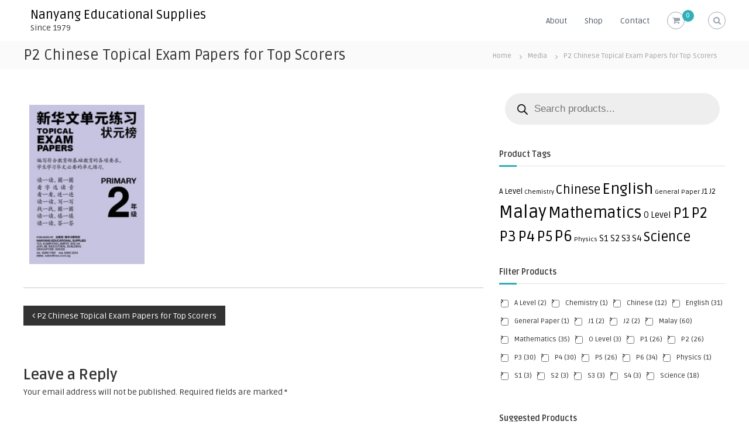

--- FILE ---
content_type: text/html; charset=UTF-8
request_url: https://nes.com.sg/p2-chinese-topical-exam-papers-for-top-scorers/
body_size: 17458
content:
<!DOCTYPE html>
<html lang="en-US">
<head>
<meta charset="UTF-8">
<meta name="viewport" content="width=device-width, initial-scale=1">
<link rel="profile" href="http://gmpg.org/xfn/11">
<link rel="pingback" href="https://nes.com.sg/xmlrpc.php">

<title>P2 Chinese Topical Exam Papers for Top Scorers &#8211; Nanyang Educational Supplies</title>
<meta name='robots' content='max-image-preview:large' />
	<style>img:is([sizes="auto" i], [sizes^="auto," i]) { contain-intrinsic-size: 3000px 1500px }</style>
	<script>window._wca = window._wca || [];</script>
<link rel='dns-prefetch' href='//stats.wp.com' />
<link rel='dns-prefetch' href='//secure.gravatar.com' />
<link rel='dns-prefetch' href='//fonts.googleapis.com' />
<link rel='dns-prefetch' href='//v0.wordpress.com' />
<link rel="alternate" type="application/rss+xml" title="Nanyang Educational Supplies &raquo; Feed" href="https://nes.com.sg/feed/" />
<link rel="alternate" type="application/rss+xml" title="Nanyang Educational Supplies &raquo; Comments Feed" href="https://nes.com.sg/comments/feed/" />
<link rel="alternate" type="application/rss+xml" title="Nanyang Educational Supplies &raquo; P2 Chinese Topical Exam Papers for Top Scorers Comments Feed" href="https://nes.com.sg/feed/?attachment_id=402" />
<script type="text/javascript">
/* <![CDATA[ */
window._wpemojiSettings = {"baseUrl":"https:\/\/s.w.org\/images\/core\/emoji\/15.0.3\/72x72\/","ext":".png","svgUrl":"https:\/\/s.w.org\/images\/core\/emoji\/15.0.3\/svg\/","svgExt":".svg","source":{"concatemoji":"https:\/\/nes.com.sg\/wp-includes\/js\/wp-emoji-release.min.js?ver=6.7.2"}};
/*! This file is auto-generated */
!function(i,n){var o,s,e;function c(e){try{var t={supportTests:e,timestamp:(new Date).valueOf()};sessionStorage.setItem(o,JSON.stringify(t))}catch(e){}}function p(e,t,n){e.clearRect(0,0,e.canvas.width,e.canvas.height),e.fillText(t,0,0);var t=new Uint32Array(e.getImageData(0,0,e.canvas.width,e.canvas.height).data),r=(e.clearRect(0,0,e.canvas.width,e.canvas.height),e.fillText(n,0,0),new Uint32Array(e.getImageData(0,0,e.canvas.width,e.canvas.height).data));return t.every(function(e,t){return e===r[t]})}function u(e,t,n){switch(t){case"flag":return n(e,"\ud83c\udff3\ufe0f\u200d\u26a7\ufe0f","\ud83c\udff3\ufe0f\u200b\u26a7\ufe0f")?!1:!n(e,"\ud83c\uddfa\ud83c\uddf3","\ud83c\uddfa\u200b\ud83c\uddf3")&&!n(e,"\ud83c\udff4\udb40\udc67\udb40\udc62\udb40\udc65\udb40\udc6e\udb40\udc67\udb40\udc7f","\ud83c\udff4\u200b\udb40\udc67\u200b\udb40\udc62\u200b\udb40\udc65\u200b\udb40\udc6e\u200b\udb40\udc67\u200b\udb40\udc7f");case"emoji":return!n(e,"\ud83d\udc26\u200d\u2b1b","\ud83d\udc26\u200b\u2b1b")}return!1}function f(e,t,n){var r="undefined"!=typeof WorkerGlobalScope&&self instanceof WorkerGlobalScope?new OffscreenCanvas(300,150):i.createElement("canvas"),a=r.getContext("2d",{willReadFrequently:!0}),o=(a.textBaseline="top",a.font="600 32px Arial",{});return e.forEach(function(e){o[e]=t(a,e,n)}),o}function t(e){var t=i.createElement("script");t.src=e,t.defer=!0,i.head.appendChild(t)}"undefined"!=typeof Promise&&(o="wpEmojiSettingsSupports",s=["flag","emoji"],n.supports={everything:!0,everythingExceptFlag:!0},e=new Promise(function(e){i.addEventListener("DOMContentLoaded",e,{once:!0})}),new Promise(function(t){var n=function(){try{var e=JSON.parse(sessionStorage.getItem(o));if("object"==typeof e&&"number"==typeof e.timestamp&&(new Date).valueOf()<e.timestamp+604800&&"object"==typeof e.supportTests)return e.supportTests}catch(e){}return null}();if(!n){if("undefined"!=typeof Worker&&"undefined"!=typeof OffscreenCanvas&&"undefined"!=typeof URL&&URL.createObjectURL&&"undefined"!=typeof Blob)try{var e="postMessage("+f.toString()+"("+[JSON.stringify(s),u.toString(),p.toString()].join(",")+"));",r=new Blob([e],{type:"text/javascript"}),a=new Worker(URL.createObjectURL(r),{name:"wpTestEmojiSupports"});return void(a.onmessage=function(e){c(n=e.data),a.terminate(),t(n)})}catch(e){}c(n=f(s,u,p))}t(n)}).then(function(e){for(var t in e)n.supports[t]=e[t],n.supports.everything=n.supports.everything&&n.supports[t],"flag"!==t&&(n.supports.everythingExceptFlag=n.supports.everythingExceptFlag&&n.supports[t]);n.supports.everythingExceptFlag=n.supports.everythingExceptFlag&&!n.supports.flag,n.DOMReady=!1,n.readyCallback=function(){n.DOMReady=!0}}).then(function(){return e}).then(function(){var e;n.supports.everything||(n.readyCallback(),(e=n.source||{}).concatemoji?t(e.concatemoji):e.wpemoji&&e.twemoji&&(t(e.twemoji),t(e.wpemoji)))}))}((window,document),window._wpemojiSettings);
/* ]]> */
</script>
<style id='wp-emoji-styles-inline-css' type='text/css'>

	img.wp-smiley, img.emoji {
		display: inline !important;
		border: none !important;
		box-shadow: none !important;
		height: 1em !important;
		width: 1em !important;
		margin: 0 0.07em !important;
		vertical-align: -0.1em !important;
		background: none !important;
		padding: 0 !important;
	}
</style>
<link rel='stylesheet' id='wp-block-library-css' href='https://nes.com.sg/wp-includes/css/dist/block-library/style.min.css?ver=6.7.2' type='text/css' media='all' />
<link rel='stylesheet' id='mediaelement-css' href='https://nes.com.sg/wp-includes/js/mediaelement/mediaelementplayer-legacy.min.css?ver=4.2.17' type='text/css' media='all' />
<link rel='stylesheet' id='wp-mediaelement-css' href='https://nes.com.sg/wp-includes/js/mediaelement/wp-mediaelement.min.css?ver=6.7.2' type='text/css' media='all' />
<style id='jetpack-sharing-buttons-style-inline-css' type='text/css'>
.jetpack-sharing-buttons__services-list{display:flex;flex-direction:row;flex-wrap:wrap;gap:0;list-style-type:none;margin:5px;padding:0}.jetpack-sharing-buttons__services-list.has-small-icon-size{font-size:12px}.jetpack-sharing-buttons__services-list.has-normal-icon-size{font-size:16px}.jetpack-sharing-buttons__services-list.has-large-icon-size{font-size:24px}.jetpack-sharing-buttons__services-list.has-huge-icon-size{font-size:36px}@media print{.jetpack-sharing-buttons__services-list{display:none!important}}.editor-styles-wrapper .wp-block-jetpack-sharing-buttons{gap:0;padding-inline-start:0}ul.jetpack-sharing-buttons__services-list.has-background{padding:1.25em 2.375em}
</style>
<style id='classic-theme-styles-inline-css' type='text/css'>
/*! This file is auto-generated */
.wp-block-button__link{color:#fff;background-color:#32373c;border-radius:9999px;box-shadow:none;text-decoration:none;padding:calc(.667em + 2px) calc(1.333em + 2px);font-size:1.125em}.wp-block-file__button{background:#32373c;color:#fff;text-decoration:none}
</style>
<style id='global-styles-inline-css' type='text/css'>
:root{--wp--preset--aspect-ratio--square: 1;--wp--preset--aspect-ratio--4-3: 4/3;--wp--preset--aspect-ratio--3-4: 3/4;--wp--preset--aspect-ratio--3-2: 3/2;--wp--preset--aspect-ratio--2-3: 2/3;--wp--preset--aspect-ratio--16-9: 16/9;--wp--preset--aspect-ratio--9-16: 9/16;--wp--preset--color--black: #000000;--wp--preset--color--cyan-bluish-gray: #abb8c3;--wp--preset--color--white: #ffffff;--wp--preset--color--pale-pink: #f78da7;--wp--preset--color--vivid-red: #cf2e2e;--wp--preset--color--luminous-vivid-orange: #ff6900;--wp--preset--color--luminous-vivid-amber: #fcb900;--wp--preset--color--light-green-cyan: #7bdcb5;--wp--preset--color--vivid-green-cyan: #00d084;--wp--preset--color--pale-cyan-blue: #8ed1fc;--wp--preset--color--vivid-cyan-blue: #0693e3;--wp--preset--color--vivid-purple: #9b51e0;--wp--preset--gradient--vivid-cyan-blue-to-vivid-purple: linear-gradient(135deg,rgba(6,147,227,1) 0%,rgb(155,81,224) 100%);--wp--preset--gradient--light-green-cyan-to-vivid-green-cyan: linear-gradient(135deg,rgb(122,220,180) 0%,rgb(0,208,130) 100%);--wp--preset--gradient--luminous-vivid-amber-to-luminous-vivid-orange: linear-gradient(135deg,rgba(252,185,0,1) 0%,rgba(255,105,0,1) 100%);--wp--preset--gradient--luminous-vivid-orange-to-vivid-red: linear-gradient(135deg,rgba(255,105,0,1) 0%,rgb(207,46,46) 100%);--wp--preset--gradient--very-light-gray-to-cyan-bluish-gray: linear-gradient(135deg,rgb(238,238,238) 0%,rgb(169,184,195) 100%);--wp--preset--gradient--cool-to-warm-spectrum: linear-gradient(135deg,rgb(74,234,220) 0%,rgb(151,120,209) 20%,rgb(207,42,186) 40%,rgb(238,44,130) 60%,rgb(251,105,98) 80%,rgb(254,248,76) 100%);--wp--preset--gradient--blush-light-purple: linear-gradient(135deg,rgb(255,206,236) 0%,rgb(152,150,240) 100%);--wp--preset--gradient--blush-bordeaux: linear-gradient(135deg,rgb(254,205,165) 0%,rgb(254,45,45) 50%,rgb(107,0,62) 100%);--wp--preset--gradient--luminous-dusk: linear-gradient(135deg,rgb(255,203,112) 0%,rgb(199,81,192) 50%,rgb(65,88,208) 100%);--wp--preset--gradient--pale-ocean: linear-gradient(135deg,rgb(255,245,203) 0%,rgb(182,227,212) 50%,rgb(51,167,181) 100%);--wp--preset--gradient--electric-grass: linear-gradient(135deg,rgb(202,248,128) 0%,rgb(113,206,126) 100%);--wp--preset--gradient--midnight: linear-gradient(135deg,rgb(2,3,129) 0%,rgb(40,116,252) 100%);--wp--preset--font-size--small: 13px;--wp--preset--font-size--medium: 20px;--wp--preset--font-size--large: 36px;--wp--preset--font-size--x-large: 42px;--wp--preset--font-family--inter: "Inter", sans-serif;--wp--preset--font-family--cardo: Cardo;--wp--preset--spacing--20: 0.44rem;--wp--preset--spacing--30: 0.67rem;--wp--preset--spacing--40: 1rem;--wp--preset--spacing--50: 1.5rem;--wp--preset--spacing--60: 2.25rem;--wp--preset--spacing--70: 3.38rem;--wp--preset--spacing--80: 5.06rem;--wp--preset--shadow--natural: 6px 6px 9px rgba(0, 0, 0, 0.2);--wp--preset--shadow--deep: 12px 12px 50px rgba(0, 0, 0, 0.4);--wp--preset--shadow--sharp: 6px 6px 0px rgba(0, 0, 0, 0.2);--wp--preset--shadow--outlined: 6px 6px 0px -3px rgba(255, 255, 255, 1), 6px 6px rgba(0, 0, 0, 1);--wp--preset--shadow--crisp: 6px 6px 0px rgba(0, 0, 0, 1);}:where(.is-layout-flex){gap: 0.5em;}:where(.is-layout-grid){gap: 0.5em;}body .is-layout-flex{display: flex;}.is-layout-flex{flex-wrap: wrap;align-items: center;}.is-layout-flex > :is(*, div){margin: 0;}body .is-layout-grid{display: grid;}.is-layout-grid > :is(*, div){margin: 0;}:where(.wp-block-columns.is-layout-flex){gap: 2em;}:where(.wp-block-columns.is-layout-grid){gap: 2em;}:where(.wp-block-post-template.is-layout-flex){gap: 1.25em;}:where(.wp-block-post-template.is-layout-grid){gap: 1.25em;}.has-black-color{color: var(--wp--preset--color--black) !important;}.has-cyan-bluish-gray-color{color: var(--wp--preset--color--cyan-bluish-gray) !important;}.has-white-color{color: var(--wp--preset--color--white) !important;}.has-pale-pink-color{color: var(--wp--preset--color--pale-pink) !important;}.has-vivid-red-color{color: var(--wp--preset--color--vivid-red) !important;}.has-luminous-vivid-orange-color{color: var(--wp--preset--color--luminous-vivid-orange) !important;}.has-luminous-vivid-amber-color{color: var(--wp--preset--color--luminous-vivid-amber) !important;}.has-light-green-cyan-color{color: var(--wp--preset--color--light-green-cyan) !important;}.has-vivid-green-cyan-color{color: var(--wp--preset--color--vivid-green-cyan) !important;}.has-pale-cyan-blue-color{color: var(--wp--preset--color--pale-cyan-blue) !important;}.has-vivid-cyan-blue-color{color: var(--wp--preset--color--vivid-cyan-blue) !important;}.has-vivid-purple-color{color: var(--wp--preset--color--vivid-purple) !important;}.has-black-background-color{background-color: var(--wp--preset--color--black) !important;}.has-cyan-bluish-gray-background-color{background-color: var(--wp--preset--color--cyan-bluish-gray) !important;}.has-white-background-color{background-color: var(--wp--preset--color--white) !important;}.has-pale-pink-background-color{background-color: var(--wp--preset--color--pale-pink) !important;}.has-vivid-red-background-color{background-color: var(--wp--preset--color--vivid-red) !important;}.has-luminous-vivid-orange-background-color{background-color: var(--wp--preset--color--luminous-vivid-orange) !important;}.has-luminous-vivid-amber-background-color{background-color: var(--wp--preset--color--luminous-vivid-amber) !important;}.has-light-green-cyan-background-color{background-color: var(--wp--preset--color--light-green-cyan) !important;}.has-vivid-green-cyan-background-color{background-color: var(--wp--preset--color--vivid-green-cyan) !important;}.has-pale-cyan-blue-background-color{background-color: var(--wp--preset--color--pale-cyan-blue) !important;}.has-vivid-cyan-blue-background-color{background-color: var(--wp--preset--color--vivid-cyan-blue) !important;}.has-vivid-purple-background-color{background-color: var(--wp--preset--color--vivid-purple) !important;}.has-black-border-color{border-color: var(--wp--preset--color--black) !important;}.has-cyan-bluish-gray-border-color{border-color: var(--wp--preset--color--cyan-bluish-gray) !important;}.has-white-border-color{border-color: var(--wp--preset--color--white) !important;}.has-pale-pink-border-color{border-color: var(--wp--preset--color--pale-pink) !important;}.has-vivid-red-border-color{border-color: var(--wp--preset--color--vivid-red) !important;}.has-luminous-vivid-orange-border-color{border-color: var(--wp--preset--color--luminous-vivid-orange) !important;}.has-luminous-vivid-amber-border-color{border-color: var(--wp--preset--color--luminous-vivid-amber) !important;}.has-light-green-cyan-border-color{border-color: var(--wp--preset--color--light-green-cyan) !important;}.has-vivid-green-cyan-border-color{border-color: var(--wp--preset--color--vivid-green-cyan) !important;}.has-pale-cyan-blue-border-color{border-color: var(--wp--preset--color--pale-cyan-blue) !important;}.has-vivid-cyan-blue-border-color{border-color: var(--wp--preset--color--vivid-cyan-blue) !important;}.has-vivid-purple-border-color{border-color: var(--wp--preset--color--vivid-purple) !important;}.has-vivid-cyan-blue-to-vivid-purple-gradient-background{background: var(--wp--preset--gradient--vivid-cyan-blue-to-vivid-purple) !important;}.has-light-green-cyan-to-vivid-green-cyan-gradient-background{background: var(--wp--preset--gradient--light-green-cyan-to-vivid-green-cyan) !important;}.has-luminous-vivid-amber-to-luminous-vivid-orange-gradient-background{background: var(--wp--preset--gradient--luminous-vivid-amber-to-luminous-vivid-orange) !important;}.has-luminous-vivid-orange-to-vivid-red-gradient-background{background: var(--wp--preset--gradient--luminous-vivid-orange-to-vivid-red) !important;}.has-very-light-gray-to-cyan-bluish-gray-gradient-background{background: var(--wp--preset--gradient--very-light-gray-to-cyan-bluish-gray) !important;}.has-cool-to-warm-spectrum-gradient-background{background: var(--wp--preset--gradient--cool-to-warm-spectrum) !important;}.has-blush-light-purple-gradient-background{background: var(--wp--preset--gradient--blush-light-purple) !important;}.has-blush-bordeaux-gradient-background{background: var(--wp--preset--gradient--blush-bordeaux) !important;}.has-luminous-dusk-gradient-background{background: var(--wp--preset--gradient--luminous-dusk) !important;}.has-pale-ocean-gradient-background{background: var(--wp--preset--gradient--pale-ocean) !important;}.has-electric-grass-gradient-background{background: var(--wp--preset--gradient--electric-grass) !important;}.has-midnight-gradient-background{background: var(--wp--preset--gradient--midnight) !important;}.has-small-font-size{font-size: var(--wp--preset--font-size--small) !important;}.has-medium-font-size{font-size: var(--wp--preset--font-size--medium) !important;}.has-large-font-size{font-size: var(--wp--preset--font-size--large) !important;}.has-x-large-font-size{font-size: var(--wp--preset--font-size--x-large) !important;}
:where(.wp-block-post-template.is-layout-flex){gap: 1.25em;}:where(.wp-block-post-template.is-layout-grid){gap: 1.25em;}
:where(.wp-block-columns.is-layout-flex){gap: 2em;}:where(.wp-block-columns.is-layout-grid){gap: 2em;}
:root :where(.wp-block-pullquote){font-size: 1.5em;line-height: 1.6;}
</style>
<link rel='stylesheet' id='wpa-css-css' href='https://nes.com.sg/wp-content/plugins/honeypot/includes/css/wpa.css?ver=2.2.08' type='text/css' media='all' />
<link rel='stylesheet' id='simple-banner-style-css' href='https://nes.com.sg/wp-content/plugins/simple-banner/simple-banner.css?ver=2.17.3' type='text/css' media='all' />
<link rel='stylesheet' id='woo-advanced-discounts-css' href='https://nes.com.sg/wp-content/plugins/woo-advanced-discounts/public/css/wad-public.css?ver=2.32.1' type='text/css' media='all' />
<link rel='stylesheet' id='o-tooltip-css' href='https://nes.com.sg/wp-content/plugins/woo-advanced-discounts/public/css/tooltip.min.css?ver=2.32.1' type='text/css' media='all' />
<link rel='stylesheet' id='woof-css' href='https://nes.com.sg/wp-content/plugins/woocommerce-products-filter/css/front.css?ver=1.2.4.2' type='text/css' media='all' />
<link rel='stylesheet' id='chosen-drop-down-css' href='https://nes.com.sg/wp-content/plugins/woocommerce-products-filter/js/chosen/chosen.min.css?ver=1.2.4.2' type='text/css' media='all' />
<link rel='stylesheet' id='woocommerce-layout-css' href='https://nes.com.sg/wp-content/plugins/woocommerce/assets/css/woocommerce-layout.css?ver=9.7.0' type='text/css' media='all' />
<style id='woocommerce-layout-inline-css' type='text/css'>

	.infinite-scroll .woocommerce-pagination {
		display: none;
	}
</style>
<link rel='stylesheet' id='woocommerce-smallscreen-css' href='https://nes.com.sg/wp-content/plugins/woocommerce/assets/css/woocommerce-smallscreen.css?ver=9.7.0' type='text/css' media='only screen and (max-width: 768px)' />
<link rel='stylesheet' id='woocommerce-general-css' href='https://nes.com.sg/wp-content/plugins/woocommerce/assets/css/woocommerce.css?ver=9.7.0' type='text/css' media='all' />
<style id='woocommerce-inline-inline-css' type='text/css'>
.woocommerce form .form-row .required { visibility: visible; }
</style>
<link rel='stylesheet' id='brands-styles-css' href='https://nes.com.sg/wp-content/plugins/woocommerce/assets/css/brands.css?ver=9.7.0' type='text/css' media='all' />
<link rel='stylesheet' id='dgwt-wcas-style-css' href='https://nes.com.sg/wp-content/plugins/ajax-search-for-woocommerce/assets/css/style.min.css?ver=1.30.0' type='text/css' media='all' />
<link rel='stylesheet' id='flash-fonts-css' href='https://fonts.googleapis.com/css?family=Ruda%3A400%2C700&#038;subset=latin%2Clatin-ext' type='text/css' media='all' />
<link rel='stylesheet' id='font-awesome-css' href='https://nes.com.sg/wp-content/themes/flash/css/font-awesome.min.css?ver=6.7.2' type='text/css' media='' />
<link rel='stylesheet' id='flash-style-css' href='https://nes.com.sg/wp-content/themes/flash/style.css?ver=6.7.2' type='text/css' media='all' />
<link rel='stylesheet' id='responsive-css' href='https://nes.com.sg/wp-content/themes/flash/css/responsive.min.css?ver=6.7.2' type='text/css' media='' />
<script type="text/javascript" src="https://nes.com.sg/wp-includes/js/jquery/jquery.min.js?ver=3.7.1" id="jquery-core-js"></script>
<script type="text/javascript" src="https://nes.com.sg/wp-includes/js/jquery/jquery-migrate.min.js?ver=3.4.1" id="jquery-migrate-js"></script>
<script type="text/javascript" id="simple-banner-script-js-before">
/* <![CDATA[ */
const simpleBannerScriptParams = {"version":"2.17.3","hide_simple_banner":"no","simple_banner_prepend_element":false,"simple_banner_position":"","header_margin":"","header_padding":"","simple_banner_z_index":false,"simple_banner_text":"","pro_version_enabled":"","disabled_on_current_page":false,"debug_mode":"","id":402,"disabled_pages_array":[],"is_current_page_a_post":false,"disabled_on_posts":false,"simple_banner_disabled_page_paths":false,"simple_banner_font_size":false,"simple_banner_color":"","simple_banner_text_color":"","simple_banner_link_color":"","simple_banner_close_color":false,"simple_banner_custom_css":"","simple_banner_scrolling_custom_css":false,"simple_banner_text_custom_css":false,"simple_banner_button_css":false,"site_custom_css":"","keep_site_custom_css":"","site_custom_js":"","keep_site_custom_js":"","wp_body_open_enabled":false,"wp_body_open":true,"close_button_enabled":false,"close_button_expiration":false,"close_button_cookie_set":false,"current_date":{"date":"2026-01-25 08:54:24.904624","timezone_type":3,"timezone":"UTC"},"start_date":{"date":"2026-01-25 08:54:24.904634","timezone_type":3,"timezone":"UTC"},"end_date":{"date":"2026-01-25 08:54:24.904638","timezone_type":3,"timezone":"UTC"},"simple_banner_start_after_date":false,"simple_banner_remove_after_date":false,"simple_banner_insert_inside_element":false}
/* ]]> */
</script>
<script type="text/javascript" src="https://nes.com.sg/wp-content/plugins/simple-banner/simple-banner.js?ver=2.17.3" id="simple-banner-script-js"></script>
<script type="text/javascript" src="https://nes.com.sg/wp-content/plugins/woo-advanced-discounts/public/js/wad-public.js?ver=2.32.1" id="woo-advanced-discounts-js"></script>
<script type="text/javascript" src="https://nes.com.sg/wp-content/plugins/woo-advanced-discounts/public/js/tooltip.min.js?ver=2.32.1" id="o-tooltip-js"></script>
<script type="text/javascript" src="https://nes.com.sg/wp-content/plugins/woocommerce/assets/js/jquery-blockui/jquery.blockUI.min.js?ver=2.7.0-wc.9.7.0" id="jquery-blockui-js" defer="defer" data-wp-strategy="defer"></script>
<script type="text/javascript" id="wc-add-to-cart-js-extra">
/* <![CDATA[ */
var wc_add_to_cart_params = {"ajax_url":"\/wp-admin\/admin-ajax.php","wc_ajax_url":"\/?wc-ajax=%%endpoint%%","i18n_view_cart":"View cart","cart_url":"https:\/\/nes.com.sg\/cart\/","is_cart":"","cart_redirect_after_add":"no"};
/* ]]> */
</script>
<script type="text/javascript" src="https://nes.com.sg/wp-content/plugins/woocommerce/assets/js/frontend/add-to-cart.min.js?ver=9.7.0" id="wc-add-to-cart-js" defer="defer" data-wp-strategy="defer"></script>
<script type="text/javascript" src="https://nes.com.sg/wp-content/plugins/woocommerce/assets/js/js-cookie/js.cookie.min.js?ver=2.1.4-wc.9.7.0" id="js-cookie-js" defer="defer" data-wp-strategy="defer"></script>
<script type="text/javascript" id="woocommerce-js-extra">
/* <![CDATA[ */
var woocommerce_params = {"ajax_url":"\/wp-admin\/admin-ajax.php","wc_ajax_url":"\/?wc-ajax=%%endpoint%%","i18n_password_show":"Show password","i18n_password_hide":"Hide password"};
/* ]]> */
</script>
<script type="text/javascript" src="https://nes.com.sg/wp-content/plugins/woocommerce/assets/js/frontend/woocommerce.min.js?ver=9.7.0" id="woocommerce-js" defer="defer" data-wp-strategy="defer"></script>
<script type="text/javascript" src="https://stats.wp.com/s-202604.js" id="woocommerce-analytics-js" defer="defer" data-wp-strategy="defer"></script>
<link rel="https://api.w.org/" href="https://nes.com.sg/wp-json/" /><link rel="alternate" title="JSON" type="application/json" href="https://nes.com.sg/wp-json/wp/v2/media/402" /><link rel="EditURI" type="application/rsd+xml" title="RSD" href="https://nes.com.sg/xmlrpc.php?rsd" />
<meta name="generator" content="WordPress 6.7.2" />
<meta name="generator" content="WooCommerce 9.7.0" />
<link rel='shortlink' href='https://wp.me/aaAv6O-6u' />
<link rel="alternate" title="oEmbed (JSON)" type="application/json+oembed" href="https://nes.com.sg/wp-json/oembed/1.0/embed?url=https%3A%2F%2Fnes.com.sg%2Fp2-chinese-topical-exam-papers-for-top-scorers%2F" />
<link rel="alternate" title="oEmbed (XML)" type="text/xml+oembed" href="https://nes.com.sg/wp-json/oembed/1.0/embed?url=https%3A%2F%2Fnes.com.sg%2Fp2-chinese-topical-exam-papers-for-top-scorers%2F&#038;format=xml" />
<style type="text/css">.simple-banner{background: #024985;}</style><style type="text/css">.simple-banner .simple-banner-text{color: #ffffff;}</style><style type="text/css">.simple-banner .simple-banner-text a{color:#f16521;}</style><style type="text/css">.simple-banner{z-index: 99999;}</style><style id="simple-banner-site-custom-css-dummy" type="text/css"></style><script id="simple-banner-site-custom-js-dummy" type="text/javascript"></script>	<style>img#wpstats{display:none}</style>
				<style>
			.dgwt-wcas-ico-magnifier,.dgwt-wcas-ico-magnifier-handler{max-width:20px}		</style>
				<style type="text/css">body { font-family: "Ruda"; }</style>
			<noscript><style>.woocommerce-product-gallery{ opacity: 1 !important; }</style></noscript>
	    <script data-cfasync="false" data-no-optimize="1" data-pagespeed-no-defer>
      var tvc_lc = 'SGD';
    </script>
    <script data-cfasync="false" data-no-optimize="1" data-pagespeed-no-defer>
      var tvc_lc = 'SGD';
    </script>
    <script>
      (window.gaDevIds = window.gaDevIds || []).push('5CDcaG');
    </script>
  
<!-- Jetpack Open Graph Tags -->
<meta property="og:type" content="article" />
<meta property="og:title" content="P2 Chinese Topical Exam Papers for Top Scorers" />
<meta property="og:url" content="https://nes.com.sg/p2-chinese-topical-exam-papers-for-top-scorers/" />
<meta property="og:description" content="Visit the post for more." />
<meta property="article:published_time" content="2018-12-19T04:10:55+00:00" />
<meta property="article:modified_time" content="2018-12-19T04:16:19+00:00" />
<meta property="og:site_name" content="Nanyang Educational Supplies" />
<meta property="og:image" content="https://nes.com.sg/wp-content/uploads/2018/12/p2-chinese-topical-exam-papers-for-top-scorers.jpg" />
<meta property="og:image:alt" content="" />
<meta property="og:locale" content="en_US" />
<meta name="twitter:text:title" content="P2 Chinese Topical Exam Papers for Top Scorers" />
<meta name="twitter:image" content="https://nes.com.sg/wp-content/uploads/2018/12/p2-chinese-topical-exam-papers-for-top-scorers.jpg?w=640" />
<meta name="twitter:card" content="summary_large_image" />
<meta name="twitter:description" content="Visit the post for more." />

<!-- End Jetpack Open Graph Tags -->
<style class='wp-fonts-local' type='text/css'>
@font-face{font-family:Inter;font-style:normal;font-weight:300 900;font-display:fallback;src:url('https://nes.com.sg/wp-content/plugins/woocommerce/assets/fonts/Inter-VariableFont_slnt,wght.woff2') format('woff2');font-stretch:normal;}
@font-face{font-family:Cardo;font-style:normal;font-weight:400;font-display:fallback;src:url('https://nes.com.sg/wp-content/plugins/woocommerce/assets/fonts/cardo_normal_400.woff2') format('woff2');}
</style>
		<style type="text/css" id="wp-custom-css">
			.woocommerce .cart.shop_table .product-thumbnail img {
width: 200px;
}

.related ul.products li.product img, .upsells.products ul.products li.product img, .related ul li.product img, .upsells.products ul li.product img{
height: auto;
width: 100%;
}

.single-product.woocommerce-page .product .product_title, 
.single-product.woocommerce-page .product .summary .price {
  float: none;
}
.single-product .sku_wrapper, .single-product .posted_in {
  display: block;
}

/* Fix space before Related Products */
.related.products h2 {
	clear: both;	
}

/* Fix sidebar products  */
.product_list_widget li {
	overflow: auto;
}

/* Search */
.widget_product_search {
	overflow: auto;
}

.widget_product_search #searchform {
	float: left;
}

.widget_product_search button[type="submit"] {
	float: right;
}


		</style>
		        <script type="text/javascript">
            var woof_is_permalink =1;

            var woof_shop_page = "";
        
            var woof_really_curr_tax = {};
            var woof_current_page_link = location.protocol + '//' + location.host + location.pathname;
            /*lets remove pagination from woof_current_page_link*/
            woof_current_page_link = woof_current_page_link.replace(/\page\/[0-9]+/, "");
                            woof_current_page_link = "https://nes.com.sg/shop/";
                            var woof_link = 'https://nes.com.sg/wp-content/plugins/woocommerce-products-filter/';

                </script>

                <script>

            var woof_ajaxurl = "https://nes.com.sg/wp-admin/admin-ajax.php";

            var woof_lang = {
                'orderby': "orderby",
                'date': "date",
                'perpage': "per page",
                'pricerange': "price range",
                'menu_order': "menu order",
                'popularity': "popularity",
                'rating': "rating",
                'price': "price low to high",
                'price-desc': "price high to low"
            };

            if (typeof woof_lang_custom == 'undefined') {
                var woof_lang_custom = {};/*!!important*/
            }


            var woof_is_mobile = 0;
        
            var woof_show_price_search_button = 0;
            var woof_show_price_search_type = 0;
        
            var woof_show_price_search_type = 0;

            var swoof_search_slug = "swoof";

        
            var icheck_skin = {};
                        icheck_skin = 'none';
        
            var is_woof_use_chosen =1;

        

            var woof_current_values = '[]';

            var woof_lang_loading = "Loading ...";

        
            var woof_lang_show_products_filter = "show products filter";
            var woof_lang_hide_products_filter = "hide products filter";
            var woof_lang_pricerange = "price range";


            var woof_use_beauty_scroll =0;

            var woof_autosubmit =1;
            var woof_ajaxurl = "https://nes.com.sg/wp-admin/admin-ajax.php";
            /*var woof_submit_link = "";*/
            var woof_is_ajax = 0;
            var woof_ajax_redraw = 0;
            var woof_ajax_page_num =1;
            var woof_ajax_first_done = false;
            var woof_checkboxes_slide_flag = true;


            /*toggles*/
            var woof_toggle_type = "text";

            var woof_toggle_closed_text = "-";
            var woof_toggle_opened_text = "+";

            var woof_toggle_closed_image = "https://nes.com.sg/wp-content/plugins/woocommerce-products-filter/img/plus3.png";
            var woof_toggle_opened_image = "https://nes.com.sg/wp-content/plugins/woocommerce-products-filter/img/minus3.png";



                    var woof_accept_array = ["min_price", "orderby", "perpage", "min_rating","product_brand","product_visibility","product_cat","product_tag"];

        
            /*for extensions*/

            var woof_ext_init_functions = null;
        

        
            var woof_overlay_skin = "default";

            jQuery(function () {
                try
                {
                    woof_current_values = jQuery.parseJSON(woof_current_values);
                } catch (e)
                {
                    woof_current_values = null;
                }
                if (woof_current_values == null || woof_current_values.length == 0) {
                    woof_current_values = {};
                }

            });

            function woof_js_after_ajax_done() {
                jQuery(document).trigger('woof_ajax_done');
                    }
        </script>
        </head>

<body class="attachment attachment-template-default single single-attachment postid-402 attachmentid-402 attachment-jpeg theme-flash woocommerce-no-js  left-logo-right-menu right-sidebar">



<div id="page" class="site">
	<a class="skip-link screen-reader-text" href="#content">Skip to content</a>

	
	<header id="masthead" class="site-header" role="banner">
				<div class="header-top">
			<div class="tg-container">
				<div class="tg-column-wrapper clearfix">
					<div class="left-content">
											</div>
					<div class="right-content">
											</div>
				</div>
			</div>
		</div>
		
		<div class="header-bottom">
			<div class="tg-container">

				<div class="logo">
					
					<div class="logo-text site-branding">
													<p class="site-title"><a href="https://nes.com.sg/" rel="home">Nanyang Educational Supplies</a></p>
													<p class="site-description">Since 1979</p>
											</div>
				</div>
				<div class="site-navigation-wrapper">
					<nav id="site-navigation" class="main-navigation" role="navigation">
						<div class="menu-toggle">
							<i class="fa fa-bars"></i>
						</div>
						<div class="menu-primary-container"><ul id="primary-menu" class="menu"><li id="menu-item-26" class="menu-item menu-item-type-post_type menu-item-object-page menu-item-26"><a href="https://nes.com.sg/about/">About</a></li>
<li id="menu-item-25" class="menu-item menu-item-type-post_type menu-item-object-page menu-item-25"><a href="https://nes.com.sg/shop/">Shop</a></li>
<li id="menu-item-79" class="menu-item menu-item-type-post_type menu-item-object-page menu-item-79"><a href="https://nes.com.sg/contact/">Contact</a></li>
</ul></div>					</nav><!-- #site-navigation -->

					
									</div>

				<div class="header-action-container">
										<div class="cart-wrap">
						<div class="flash-cart-views">

							
							<a href="https://nes.com.sg/cart/" class="wcmenucart-contents">
								<i class="fa fa-opencart"></i>
								<span class="cart-value">0</span>
							</a>
						</div>
						<div class="widget woocommerce widget_shopping_cart"><h2 class="widgettitle">Cart</h2><div class="widget_shopping_cart_content"></div></div>					</div>
					
										<div class="search-wrap">
						<div class="search-icon">
							<i class="fa fa-search"></i>
						</div>
						<div class="search-box">
							
<form role="search" method="get" class="searchform" action="https://nes.com.sg/">
	<label>
		<span class="screen-reader-text">Search for:</span>
		<input type="search" class="search-field" placeholder="Search &hellip;" value="" name="s" />
	</label>
	<button type="submit" class="search-submit btn search-btn"><span class="screen-reader-text">Search</span><i class="fa fa-search"></i></button>
</form>
						</div>
					</div>
									</div>
			</div>
		</div>
	</header><!-- #masthead -->

	
	
		<nav id="flash-breadcrumbs" class="breadcrumb-trail breadcrumbs">
		<div class="tg-container">
			<h1 class="trail-title">P2 Chinese Topical Exam Papers for Top Scorers</h1>			<ul class="trail-items"><li class="trail-item trail-begin"><a class="trail-home" href="https://nes.com.sg" title="Home"><span>Home</span></a></li><li class="trail-item"><a class="item-custom-post-type" href="" title="Media"><span>Media</span></a></li><li class="trail-item"><span>P2 Chinese Topical Exam Papers for Top Scorers</span></li></ul>		</div>
	</nav>
	
	
	<div id="content" class="site-content">
		<div class="tg-container">

	
	<div id="primary" class="content-area">
		<main id="main" class="site-main" role="main">

		
<article id="post-402" class="post-402 attachment type-attachment status-inherit hentry">

	
		
	<div class="entry-content-block">
		<header class="entry-header">
			<div class="entry-title hidden">P2 Chinese Topical Exam Papers for Top Scorers</div>		</header><!-- .entry-header -->

		
		<div class="entry-content">
							<p class="attachment"><a href='https://nes.com.sg/wp-content/uploads/2018/12/p2-chinese-topical-exam-papers-for-top-scorers.jpg'><img fetchpriority="high" decoding="async" width="217" height="300" src="https://nes.com.sg/wp-content/uploads/2018/12/p2-chinese-topical-exam-papers-for-top-scorers-217x300.jpg" class="attachment-medium size-medium" alt="" srcset="https://nes.com.sg/wp-content/uploads/2018/12/p2-chinese-topical-exam-papers-for-top-scorers-217x300.jpg 217w, https://nes.com.sg/wp-content/uploads/2018/12/p2-chinese-topical-exam-papers-for-top-scorers-300x415.jpg 300w, https://nes.com.sg/wp-content/uploads/2018/12/p2-chinese-topical-exam-papers-for-top-scorers-64x89.jpg 64w, https://nes.com.sg/wp-content/uploads/2018/12/p2-chinese-topical-exam-papers-for-top-scorers.jpg 539w" sizes="(max-width: 217px) 100vw, 217px" data-attachment-id="402" data-permalink="https://nes.com.sg/p2-chinese-topical-exam-papers-for-top-scorers/" data-orig-file="https://nes.com.sg/wp-content/uploads/2018/12/p2-chinese-topical-exam-papers-for-top-scorers.jpg" data-orig-size="539,746" data-comments-opened="1" data-image-meta="{&quot;aperture&quot;:&quot;0&quot;,&quot;credit&quot;:&quot;&quot;,&quot;camera&quot;:&quot;&quot;,&quot;caption&quot;:&quot;&quot;,&quot;created_timestamp&quot;:&quot;0&quot;,&quot;copyright&quot;:&quot;&quot;,&quot;focal_length&quot;:&quot;0&quot;,&quot;iso&quot;:&quot;0&quot;,&quot;shutter_speed&quot;:&quot;0&quot;,&quot;title&quot;:&quot;&quot;,&quot;orientation&quot;:&quot;0&quot;}" data-image-title="P2 Chinese Topical Exam Papers for Top Scorers" data-image-description="" data-image-caption="" data-medium-file="https://nes.com.sg/wp-content/uploads/2018/12/p2-chinese-topical-exam-papers-for-top-scorers-217x300.jpg" data-large-file="https://nes.com.sg/wp-content/uploads/2018/12/p2-chinese-topical-exam-papers-for-top-scorers.jpg" /></a></p>
								</div><!-- .entry-content -->

		<footer class="entry-footer">
					</footer><!-- .entry-footer -->
	</div>

	
</article><!-- #post-## -->

	<nav class="navigation post-navigation" aria-label="Posts">
		<h2 class="screen-reader-text">Post navigation</h2>
		<div class="nav-links"><div class="nav-previous"><a href="https://nes.com.sg/p2-chinese-topical-exam-papers-for-top-scorers/" rel="prev"><span><i class="fa fa-angle-left"></i></span>
		<span class="entry-title">P2 Chinese Topical Exam Papers for Top Scorers</span></a></div></div>
	</nav>
<div id="comments" class="comments-area">

		<div id="respond" class="comment-respond">
		<h3 id="reply-title" class="comment-reply-title">Leave a Reply</h3><form action="https://nes.com.sg/wp-comments-post.php" method="post" id="commentform" class="comment-form" novalidate><p class="comment-notes"><span id="email-notes">Your email address will not be published.</span> <span class="required-field-message">Required fields are marked <span class="required">*</span></span></p><p class="comment-form-comment"><label for="comment">Comment <span class="required">*</span></label> <textarea id="comment" name="comment" cols="45" rows="8" maxlength="65525" required></textarea></p><p class="comment-form-author"><label for="author">Name</label> <input id="author" name="author" type="text" value="" size="30" maxlength="245" autocomplete="name" /></p>
<p class="comment-form-email"><label for="email">Email</label> <input id="email" name="email" type="email" value="" size="30" maxlength="100" aria-describedby="email-notes" autocomplete="email" /></p>
<p class="comment-form-url"><label for="url">Website</label> <input id="url" name="url" type="url" value="" size="30" maxlength="200" autocomplete="url" /></p>
<p class="form-submit"><input name="submit" type="submit" id="submit" class="submit" value="Post Comment" /> <input type='hidden' name='comment_post_ID' value='402' id='comment_post_ID' />
<input type='hidden' name='comment_parent' id='comment_parent' value='0' />
</p></form>	</div><!-- #respond -->
	
</div><!-- #comments -->

		</main><!-- #main -->
	</div><!-- #primary -->

	
<aside id="secondary" class="widget-area" role="complementary">

	
	<section id="dgwt_wcas_ajax_search-2" class="widget woocommerce dgwt-wcas-widget"><div  class="dgwt-wcas-search-wrapp dgwt-wcas-has-submit woocommerce dgwt-wcas-style-pirx js-dgwt-wcas-layout-classic dgwt-wcas-layout-classic js-dgwt-wcas-mobile-overlay-disabled">
		<form class="dgwt-wcas-search-form" role="search" action="https://nes.com.sg/" method="get">
		<div class="dgwt-wcas-sf-wrapp">
						<label class="screen-reader-text"
				   for="dgwt-wcas-search-input-1">Products search</label>

			<input id="dgwt-wcas-search-input-1"
				   type="search"
				   class="dgwt-wcas-search-input"
				   name="s"
				   value=""
				   placeholder="Search products..."
				   autocomplete="off"
							/>
			<div class="dgwt-wcas-preloader"></div>

			<div class="dgwt-wcas-voice-search"></div>

							<button type="submit"
						aria-label="Search"
						class="dgwt-wcas-search-submit">				<svg class="dgwt-wcas-ico-magnifier" xmlns="http://www.w3.org/2000/svg" width="18" height="18" viewBox="0 0 18 18">
					<path  d=" M 16.722523,17.901412 C 16.572585,17.825208 15.36088,16.670476 14.029846,15.33534 L 11.609782,12.907819 11.01926,13.29667 C 8.7613237,14.783493 5.6172703,14.768302 3.332423,13.259528 -0.07366363,11.010358 -1.0146502,6.5989684 1.1898146,3.2148776
						  1.5505179,2.6611594 2.4056498,1.7447266 2.9644271,1.3130497 3.4423015,0.94387379 4.3921825,0.48568469 5.1732652,0.2475835 5.886299,0.03022609 6.1341883,0 7.2037391,0 8.2732897,0 8.521179,0.03022609 9.234213,0.2475835 c 0.781083,0.23810119 1.730962,0.69629029 2.208837,1.0654662
						  0.532501,0.4113763 1.39922,1.3400096 1.760153,1.8858877 1.520655,2.2998531 1.599025,5.3023778 0.199549,7.6451086 -0.208076,0.348322 -0.393306,0.668209 -0.411622,0.710863 -0.01831,0.04265 1.065556,1.18264 2.408603,2.533307 1.343046,1.350666 2.486621,2.574792 2.541278,2.720279 0.282475,0.7519
						  -0.503089,1.456506 -1.218488,1.092917 z M 8.4027892,12.475062 C 9.434946,12.25579 10.131043,11.855461 10.99416,10.984753 11.554519,10.419467 11.842507,10.042366 12.062078,9.5863882 12.794223,8.0659672 12.793657,6.2652398 12.060578,4.756293 11.680383,3.9737304 10.453587,2.7178427
						  9.730569,2.3710306 8.6921295,1.8729196 8.3992147,1.807606 7.2037567,1.807606 6.0082984,1.807606 5.7153841,1.87292 4.6769446,2.3710306 3.9539263,2.7178427 2.7271301,3.9737304 2.3469352,4.756293 1.6138384,6.2652398 1.6132726,8.0659672 2.3454252,9.5863882 c 0.4167354,0.8654208 1.5978784,2.0575608
						  2.4443766,2.4671358 1.0971012,0.530827 2.3890403,0.681561 3.6130134,0.421538 z
					"/>
				</svg>
				</button>
			
			<input type="hidden" name="post_type" value="product"/>
			<input type="hidden" name="dgwt_wcas" value="1"/>

			
					</div>
	</form>
</div>
</section><section id="woocommerce_product_tag_cloud-2" class="widget woocommerce widget_product_tag_cloud"><h3 class="widget-title">Product Tags</h3><div class="tagcloud"><a href="https://nes.com.sg/product-tag/a-level/" class="tag-cloud-link tag-link-28 tag-link-position-1" style="font-size: 9.6912751677852pt;" aria-label="A Level (2 products)">A Level</a>
<a href="https://nes.com.sg/product-tag/chemistry/" class="tag-cloud-link tag-link-40 tag-link-position-2" style="font-size: 8pt;" aria-label="Chemistry (1 product)">Chemistry</a>
<a href="https://nes.com.sg/product-tag/chinese/" class="tag-cloud-link tag-link-38 tag-link-position-3" style="font-size: 15.610738255034pt;" aria-label="Chinese (12 products)">Chinese</a>
<a href="https://nes.com.sg/product-tag/english/" class="tag-cloud-link tag-link-26 tag-link-position-4" style="font-size: 19.369127516779pt;" aria-label="English (31 products)">English</a>
<a href="https://nes.com.sg/product-tag/general-paper/" class="tag-cloud-link tag-link-29 tag-link-position-5" style="font-size: 8pt;" aria-label="General Paper (1 product)">General Paper</a>
<a href="https://nes.com.sg/product-tag/j1/" class="tag-cloud-link tag-link-32 tag-link-position-6" style="font-size: 9.6912751677852pt;" aria-label="J1 (2 products)">J1</a>
<a href="https://nes.com.sg/product-tag/j2/" class="tag-cloud-link tag-link-33 tag-link-position-7" style="font-size: 9.6912751677852pt;" aria-label="J2 (2 products)">J2</a>
<a href="https://nes.com.sg/product-tag/malay/" class="tag-cloud-link tag-link-35 tag-link-position-8" style="font-size: 22pt;" aria-label="Malay (60 products)">Malay</a>
<a href="https://nes.com.sg/product-tag/mathematics/" class="tag-cloud-link tag-link-17 tag-link-position-9" style="font-size: 19.838926174497pt;" aria-label="Mathematics (35 products)">Mathematics</a>
<a href="https://nes.com.sg/product-tag/o-level/" class="tag-cloud-link tag-link-27 tag-link-position-10" style="font-size: 10.818791946309pt;" aria-label="O Level (3 products)">O Level</a>
<a href="https://nes.com.sg/product-tag/p1/" class="tag-cloud-link tag-link-23 tag-link-position-11" style="font-size: 18.61744966443pt;" aria-label="P1 (26 products)">P1</a>
<a href="https://nes.com.sg/product-tag/p2/" class="tag-cloud-link tag-link-22 tag-link-position-12" style="font-size: 18.61744966443pt;" aria-label="P2 (26 products)">P2</a>
<a href="https://nes.com.sg/product-tag/p3/" class="tag-cloud-link tag-link-21 tag-link-position-13" style="font-size: 19.181208053691pt;" aria-label="P3 (30 products)">P3</a>
<a href="https://nes.com.sg/product-tag/p4/" class="tag-cloud-link tag-link-20 tag-link-position-14" style="font-size: 19.181208053691pt;" aria-label="P4 (30 products)">P4</a>
<a href="https://nes.com.sg/product-tag/p5/" class="tag-cloud-link tag-link-19 tag-link-position-15" style="font-size: 18.61744966443pt;" aria-label="P5 (26 products)">P5</a>
<a href="https://nes.com.sg/product-tag/p6/" class="tag-cloud-link tag-link-18 tag-link-position-16" style="font-size: 19.651006711409pt;" aria-label="P6 (34 products)">P6</a>
<a href="https://nes.com.sg/product-tag/physics/" class="tag-cloud-link tag-link-39 tag-link-position-17" style="font-size: 8pt;" aria-label="Physics (1 product)">Physics</a>
<a href="https://nes.com.sg/product-tag/s1/" class="tag-cloud-link tag-link-36 tag-link-position-18" style="font-size: 10.818791946309pt;" aria-label="S1 (3 products)">S1</a>
<a href="https://nes.com.sg/product-tag/s2/" class="tag-cloud-link tag-link-37 tag-link-position-19" style="font-size: 10.818791946309pt;" aria-label="S2 (3 products)">S2</a>
<a href="https://nes.com.sg/product-tag/s3/" class="tag-cloud-link tag-link-30 tag-link-position-20" style="font-size: 10.818791946309pt;" aria-label="S3 (3 products)">S3</a>
<a href="https://nes.com.sg/product-tag/s4/" class="tag-cloud-link tag-link-31 tag-link-position-21" style="font-size: 10.818791946309pt;" aria-label="S4 (3 products)">S4</a>
<a href="https://nes.com.sg/product-tag/science/" class="tag-cloud-link tag-link-24 tag-link-position-22" style="font-size: 17.208053691275pt;" aria-label="Science (18 products)">Science</a></div></section><section id="woof_widget-2" class="widget WOOF_Widget">        <div class="widget widget-woof">
        <h3 class="widget-title">Filter Products</h3>

            
            



            <div class="woof woof_sid woof_sid_widget" data-sid="widget" data-shortcode="woof sid='widget' autosubmit='-1' start_filtering_btn='0' price_filter='0' redirect='' ajax_redraw='0' btn_position='b' dynamic_recount='-1' " data-redirect="" data-autosubmit="1" data-ajax-redraw="0">

                                    <a href="#" class="woof_edit_view" data-sid="widget">show blocks helper</a>
                    <div></div>
                
                <!--- here is possible to drop html code which is never redraws by AJAX ---->
                
                <div class="woof_redraw_zone" data-woof-ver="1.2.4.2">
                                        
                                            
                
                

                

                                
                        <div data-css-class="woof_container_product_tag" class="woof_container woof_container_checkbox woof_container_product_tag woof_container_1 woof_container_producttags">
            <div class="woof_container_overlay_item"></div>
            <div class="woof_container_inner woof_container_inner_producttags">
                                        <div class="woof_block_html_items" >
                            <ul class="woof_list woof_list_checkbox">
                            


            <li class="woof_term_28 " style="display: inline-block !important;">
                <input type="checkbox"  id="woof_28_6975da40f20e6" class="woof_checkbox_term woof_checkbox_term_28" data-tax="product_tag" name="a-level" data-term-id="28" value="28"  />
                <label class="woof_checkbox_label " for="woof_28_6975da40f20e6">A Level<span class="woof_checkbox_count">(2)</span></label>
                                <input type="hidden" value="A Level" data-anchor="woof_n_product_tag_a-level" />

            </li>


                        


            <li class="woof_term_40 " style="display: inline-block !important;">
                <input type="checkbox"  id="woof_40_6975da40f20f9" class="woof_checkbox_term woof_checkbox_term_40" data-tax="product_tag" name="chemistry" data-term-id="40" value="40"  />
                <label class="woof_checkbox_label " for="woof_40_6975da40f20f9">Chemistry<span class="woof_checkbox_count">(1)</span></label>
                                <input type="hidden" value="Chemistry" data-anchor="woof_n_product_tag_chemistry" />

            </li>


                        


            <li class="woof_term_38 " style="display: inline-block !important;">
                <input type="checkbox"  id="woof_38_6975da40f2100" class="woof_checkbox_term woof_checkbox_term_38" data-tax="product_tag" name="chinese" data-term-id="38" value="38"  />
                <label class="woof_checkbox_label " for="woof_38_6975da40f2100">Chinese<span class="woof_checkbox_count">(12)</span></label>
                                <input type="hidden" value="Chinese" data-anchor="woof_n_product_tag_chinese" />

            </li>


                        


            <li class="woof_term_26 " style="display: inline-block !important;">
                <input type="checkbox"  id="woof_26_6975da40f2105" class="woof_checkbox_term woof_checkbox_term_26" data-tax="product_tag" name="english" data-term-id="26" value="26"  />
                <label class="woof_checkbox_label " for="woof_26_6975da40f2105">English<span class="woof_checkbox_count">(31)</span></label>
                                <input type="hidden" value="English" data-anchor="woof_n_product_tag_english" />

            </li>


                        


            <li class="woof_term_29 " style="display: inline-block !important;">
                <input type="checkbox"  id="woof_29_6975da40f210a" class="woof_checkbox_term woof_checkbox_term_29" data-tax="product_tag" name="general-paper" data-term-id="29" value="29"  />
                <label class="woof_checkbox_label " for="woof_29_6975da40f210a">General Paper<span class="woof_checkbox_count">(1)</span></label>
                                <input type="hidden" value="General Paper" data-anchor="woof_n_product_tag_general-paper" />

            </li>


                        


            <li class="woof_term_32 " style="display: inline-block !important;">
                <input type="checkbox"  id="woof_32_6975da40f210f" class="woof_checkbox_term woof_checkbox_term_32" data-tax="product_tag" name="j1" data-term-id="32" value="32"  />
                <label class="woof_checkbox_label " for="woof_32_6975da40f210f">J1<span class="woof_checkbox_count">(2)</span></label>
                                <input type="hidden" value="J1" data-anchor="woof_n_product_tag_j1" />

            </li>


                        


            <li class="woof_term_33 " style="display: inline-block !important;">
                <input type="checkbox"  id="woof_33_6975da40f2114" class="woof_checkbox_term woof_checkbox_term_33" data-tax="product_tag" name="j2" data-term-id="33" value="33"  />
                <label class="woof_checkbox_label " for="woof_33_6975da40f2114">J2<span class="woof_checkbox_count">(2)</span></label>
                                <input type="hidden" value="J2" data-anchor="woof_n_product_tag_j2" />

            </li>


                        


            <li class="woof_term_35 " style="display: inline-block !important;">
                <input type="checkbox"  id="woof_35_6975da40f2118" class="woof_checkbox_term woof_checkbox_term_35" data-tax="product_tag" name="malay" data-term-id="35" value="35"  />
                <label class="woof_checkbox_label " for="woof_35_6975da40f2118">Malay<span class="woof_checkbox_count">(60)</span></label>
                                <input type="hidden" value="Malay" data-anchor="woof_n_product_tag_malay" />

            </li>


                        


            <li class="woof_term_17 " style="display: inline-block !important;">
                <input type="checkbox"  id="woof_17_6975da40f2121" class="woof_checkbox_term woof_checkbox_term_17" data-tax="product_tag" name="mathematics" data-term-id="17" value="17"  />
                <label class="woof_checkbox_label " for="woof_17_6975da40f2121">Mathematics<span class="woof_checkbox_count">(35)</span></label>
                                <input type="hidden" value="Mathematics" data-anchor="woof_n_product_tag_mathematics" />

            </li>


                        


            <li class="woof_term_27 " style="display: inline-block !important;">
                <input type="checkbox"  id="woof_27_6975da40f2126" class="woof_checkbox_term woof_checkbox_term_27" data-tax="product_tag" name="o-level" data-term-id="27" value="27"  />
                <label class="woof_checkbox_label " for="woof_27_6975da40f2126">O Level<span class="woof_checkbox_count">(3)</span></label>
                                <input type="hidden" value="O Level" data-anchor="woof_n_product_tag_o-level" />

            </li>


                        


            <li class="woof_term_23 " style="display: inline-block !important;">
                <input type="checkbox"  id="woof_23_6975da40f212b" class="woof_checkbox_term woof_checkbox_term_23" data-tax="product_tag" name="p1" data-term-id="23" value="23"  />
                <label class="woof_checkbox_label " for="woof_23_6975da40f212b">P1<span class="woof_checkbox_count">(26)</span></label>
                                <input type="hidden" value="P1" data-anchor="woof_n_product_tag_p1" />

            </li>


                        


            <li class="woof_term_22 " style="display: inline-block !important;">
                <input type="checkbox"  id="woof_22_6975da40f2130" class="woof_checkbox_term woof_checkbox_term_22" data-tax="product_tag" name="p2" data-term-id="22" value="22"  />
                <label class="woof_checkbox_label " for="woof_22_6975da40f2130">P2<span class="woof_checkbox_count">(26)</span></label>
                                <input type="hidden" value="P2" data-anchor="woof_n_product_tag_p2" />

            </li>


                        


            <li class="woof_term_21 " style="display: inline-block !important;">
                <input type="checkbox"  id="woof_21_6975da40f2134" class="woof_checkbox_term woof_checkbox_term_21" data-tax="product_tag" name="p3" data-term-id="21" value="21"  />
                <label class="woof_checkbox_label " for="woof_21_6975da40f2134">P3<span class="woof_checkbox_count">(30)</span></label>
                                <input type="hidden" value="P3" data-anchor="woof_n_product_tag_p3" />

            </li>


                        


            <li class="woof_term_20 " style="display: inline-block !important;">
                <input type="checkbox"  id="woof_20_6975da40f2139" class="woof_checkbox_term woof_checkbox_term_20" data-tax="product_tag" name="p4" data-term-id="20" value="20"  />
                <label class="woof_checkbox_label " for="woof_20_6975da40f2139">P4<span class="woof_checkbox_count">(30)</span></label>
                                <input type="hidden" value="P4" data-anchor="woof_n_product_tag_p4" />

            </li>


                        


            <li class="woof_term_19 " style="display: inline-block !important;">
                <input type="checkbox"  id="woof_19_6975da40f213e" class="woof_checkbox_term woof_checkbox_term_19" data-tax="product_tag" name="p5" data-term-id="19" value="19"  />
                <label class="woof_checkbox_label " for="woof_19_6975da40f213e">P5<span class="woof_checkbox_count">(26)</span></label>
                                <input type="hidden" value="P5" data-anchor="woof_n_product_tag_p5" />

            </li>


                        


            <li class="woof_term_18 " style="display: inline-block !important;">
                <input type="checkbox"  id="woof_18_6975da40f2145" class="woof_checkbox_term woof_checkbox_term_18" data-tax="product_tag" name="p6" data-term-id="18" value="18"  />
                <label class="woof_checkbox_label " for="woof_18_6975da40f2145">P6<span class="woof_checkbox_count">(34)</span></label>
                                <input type="hidden" value="P6" data-anchor="woof_n_product_tag_p6" />

            </li>


                        


            <li class="woof_term_39 " style="display: inline-block !important;">
                <input type="checkbox"  id="woof_39_6975da40f214a" class="woof_checkbox_term woof_checkbox_term_39" data-tax="product_tag" name="physics" data-term-id="39" value="39"  />
                <label class="woof_checkbox_label " for="woof_39_6975da40f214a">Physics<span class="woof_checkbox_count">(1)</span></label>
                                <input type="hidden" value="Physics" data-anchor="woof_n_product_tag_physics" />

            </li>


                        


            <li class="woof_term_36 " style="display: inline-block !important;">
                <input type="checkbox"  id="woof_36_6975da40f214f" class="woof_checkbox_term woof_checkbox_term_36" data-tax="product_tag" name="s1" data-term-id="36" value="36"  />
                <label class="woof_checkbox_label " for="woof_36_6975da40f214f">S1<span class="woof_checkbox_count">(3)</span></label>
                                <input type="hidden" value="S1" data-anchor="woof_n_product_tag_s1" />

            </li>


                        


            <li class="woof_term_37 " style="display: inline-block !important;">
                <input type="checkbox"  id="woof_37_6975da40f2153" class="woof_checkbox_term woof_checkbox_term_37" data-tax="product_tag" name="s2" data-term-id="37" value="37"  />
                <label class="woof_checkbox_label " for="woof_37_6975da40f2153">S2<span class="woof_checkbox_count">(3)</span></label>
                                <input type="hidden" value="S2" data-anchor="woof_n_product_tag_s2" />

            </li>


                        


            <li class="woof_term_30 " style="display: inline-block !important;">
                <input type="checkbox"  id="woof_30_6975da40f2158" class="woof_checkbox_term woof_checkbox_term_30" data-tax="product_tag" name="s3" data-term-id="30" value="30"  />
                <label class="woof_checkbox_label " for="woof_30_6975da40f2158">S3<span class="woof_checkbox_count">(3)</span></label>
                                <input type="hidden" value="S3" data-anchor="woof_n_product_tag_s3" />

            </li>


                        


            <li class="woof_term_31 " style="display: inline-block !important;">
                <input type="checkbox"  id="woof_31_6975da40f215c" class="woof_checkbox_term woof_checkbox_term_31" data-tax="product_tag" name="s4" data-term-id="31" value="31"  />
                <label class="woof_checkbox_label " for="woof_31_6975da40f215c">S4<span class="woof_checkbox_count">(3)</span></label>
                                <input type="hidden" value="S4" data-anchor="woof_n_product_tag_s4" />

            </li>


                        


            <li class="woof_term_24 " style="display: inline-block !important;">
                <input type="checkbox"  id="woof_24_6975da40f2161" class="woof_checkbox_term woof_checkbox_term_24" data-tax="product_tag" name="science" data-term-id="24" value="24"  />
                <label class="woof_checkbox_label " for="woof_24_6975da40f2161">Science<span class="woof_checkbox_count">(18)</span></label>
                                <input type="hidden" value="Science" data-anchor="woof_n_product_tag_science" />

            </li>


            
                </ul>
                        </div>
                        
                <input type="hidden" name="woof_t_product_tag" value="Product tags" /><!-- for red button search nav panel -->

            </div>
        </div>
        

                                <div class="woof_submit_search_form_container">

            
            
        </div>
        
                    


                </div>

            </div>



                    </div>
            </section><section id="woocommerce_products-2" class="widget woocommerce widget_products"><h3 class="widget-title">Suggested Products</h3><ul class="product_list_widget"><li>
	
	<a href="https://nes.com.sg/product/p5-malay-simulasi/">
		<img width="300" height="300" src="https://nes.com.sg/wp-content/uploads/woocommerce-placeholder.png" class="woocommerce-placeholder wp-post-image" alt="Placeholder" decoding="async" loading="lazy" srcset="https://nes.com.sg/wp-content/uploads/woocommerce-placeholder.png 1200w, https://nes.com.sg/wp-content/uploads/woocommerce-placeholder-150x150.png 150w, https://nes.com.sg/wp-content/uploads/woocommerce-placeholder-300x300.png 300w, https://nes.com.sg/wp-content/uploads/woocommerce-placeholder-768x768.png 768w, https://nes.com.sg/wp-content/uploads/woocommerce-placeholder-1024x1024.png 1024w" sizes="auto, (max-width: 300px) 100vw, 300px" data-attachment-id="540" data-permalink="https://nes.com.sg/?attachment_id=540" data-orig-file="https://nes.com.sg/wp-content/uploads/woocommerce-placeholder.png" data-orig-size="1200,1200" data-comments-opened="1" data-image-meta="{&quot;aperture&quot;:&quot;0&quot;,&quot;credit&quot;:&quot;&quot;,&quot;camera&quot;:&quot;&quot;,&quot;caption&quot;:&quot;&quot;,&quot;created_timestamp&quot;:&quot;0&quot;,&quot;copyright&quot;:&quot;&quot;,&quot;focal_length&quot;:&quot;0&quot;,&quot;iso&quot;:&quot;0&quot;,&quot;shutter_speed&quot;:&quot;0&quot;,&quot;title&quot;:&quot;&quot;,&quot;orientation&quot;:&quot;0&quot;}" data-image-title="woocommerce-placeholder" data-image-description="" data-image-caption="" data-medium-file="https://nes.com.sg/wp-content/uploads/woocommerce-placeholder-300x300.png" data-large-file="https://nes.com.sg/wp-content/uploads/woocommerce-placeholder-1024x1024.png" />		<span class="product-title">P5 Malay Simulasi</span>
	</a>

				
	<span class="woocommerce-Price-amount amount"><bdi><span class="woocommerce-Price-currencySymbol">&#36;</span>7.40</bdi></span> <small class="woocommerce-price-suffix">(incl. GST)</small>
	</li>
<li>
	
	<a href="https://nes.com.sg/product/p5-english-simulated-exam-papers/">
		<img width="300" height="415" src="https://nes.com.sg/wp-content/uploads/2018/12/p5-english-simulated-exam-papers-300x415.png" class="attachment-woocommerce_thumbnail size-woocommerce_thumbnail" alt="" decoding="async" loading="lazy" srcset="https://nes.com.sg/wp-content/uploads/2018/12/p5-english-simulated-exam-papers-300x415.png 300w, https://nes.com.sg/wp-content/uploads/2018/12/p5-english-simulated-exam-papers-217x300.png 217w, https://nes.com.sg/wp-content/uploads/2018/12/p5-english-simulated-exam-papers.png 539w" sizes="auto, (max-width: 300px) 100vw, 300px" data-attachment-id="172" data-permalink="https://nes.com.sg/?attachment_id=172" data-orig-file="https://nes.com.sg/wp-content/uploads/2018/12/p5-english-simulated-exam-papers.png" data-orig-size="539,746" data-comments-opened="1" data-image-meta="{&quot;aperture&quot;:&quot;0&quot;,&quot;credit&quot;:&quot;&quot;,&quot;camera&quot;:&quot;&quot;,&quot;caption&quot;:&quot;&quot;,&quot;created_timestamp&quot;:&quot;0&quot;,&quot;copyright&quot;:&quot;&quot;,&quot;focal_length&quot;:&quot;0&quot;,&quot;iso&quot;:&quot;0&quot;,&quot;shutter_speed&quot;:&quot;0&quot;,&quot;title&quot;:&quot;&quot;,&quot;orientation&quot;:&quot;0&quot;}" data-image-title="P5 English Simulated Exam Papers" data-image-description="" data-image-caption="" data-medium-file="https://nes.com.sg/wp-content/uploads/2018/12/p5-english-simulated-exam-papers-217x300.png" data-large-file="https://nes.com.sg/wp-content/uploads/2018/12/p5-english-simulated-exam-papers.png" />		<span class="product-title">P5 English Simulated Exam Papers</span>
	</a>

				
	<span class="woocommerce-Price-amount amount"><bdi><span class="woocommerce-Price-currencySymbol">&#36;</span>5.05</bdi></span> <small class="woocommerce-price-suffix">(incl. GST)</small>
	</li>
<li>
	
	<a href="https://nes.com.sg/product/p3-mathematics-simulated-exam-papers/">
		<img width="300" height="415" src="https://nes.com.sg/wp-content/uploads/2019/01/p3-mathematics-simulated-exam-papers-300x415.png" class="attachment-woocommerce_thumbnail size-woocommerce_thumbnail" alt="" decoding="async" loading="lazy" srcset="https://nes.com.sg/wp-content/uploads/2019/01/p3-mathematics-simulated-exam-papers-300x415.png 300w, https://nes.com.sg/wp-content/uploads/2019/01/p3-mathematics-simulated-exam-papers-217x300.png 217w, https://nes.com.sg/wp-content/uploads/2019/01/p3-mathematics-simulated-exam-papers-64x89.png 64w, https://nes.com.sg/wp-content/uploads/2019/01/p3-mathematics-simulated-exam-papers.png 539w" sizes="auto, (max-width: 300px) 100vw, 300px" data-attachment-id="485" data-permalink="https://nes.com.sg/?attachment_id=485" data-orig-file="https://nes.com.sg/wp-content/uploads/2019/01/p3-mathematics-simulated-exam-papers.png" data-orig-size="539,746" data-comments-opened="1" data-image-meta="{&quot;aperture&quot;:&quot;0&quot;,&quot;credit&quot;:&quot;&quot;,&quot;camera&quot;:&quot;&quot;,&quot;caption&quot;:&quot;&quot;,&quot;created_timestamp&quot;:&quot;0&quot;,&quot;copyright&quot;:&quot;&quot;,&quot;focal_length&quot;:&quot;0&quot;,&quot;iso&quot;:&quot;0&quot;,&quot;shutter_speed&quot;:&quot;0&quot;,&quot;title&quot;:&quot;&quot;,&quot;orientation&quot;:&quot;0&quot;}" data-image-title="P3 Mathematics Simulated Exam Papers" data-image-description="" data-image-caption="" data-medium-file="https://nes.com.sg/wp-content/uploads/2019/01/p3-mathematics-simulated-exam-papers-217x300.png" data-large-file="https://nes.com.sg/wp-content/uploads/2019/01/p3-mathematics-simulated-exam-papers.png" />		<span class="product-title">P3 Mathematics Simulated Exam Papers</span>
	</a>

				
	<span class="woocommerce-Price-amount amount"><bdi><span class="woocommerce-Price-currencySymbol">&#36;</span>5.05</bdi></span> <small class="woocommerce-price-suffix">(incl. GST)</small>
	</li>
</ul></section>
	
</aside><!-- #secondary -->

		</div><!-- .tg-container -->
	</div><!-- #content -->

	
	
	<footer id="colophon" class="footer-layout site-footer" role="contentinfo">
		
		<div id="bottom-footer">
			<div class="tg-container">

					<div class="copyright">
	<span class="copyright-text">
		Copyright &copy;  2026		<a href="https://nes.com.sg/">Nanyang Educational Supplies</a>
	</span>
</div><!-- .copyright -->

					<div class="menu-footer-container"><ul id="menu-footer" class="footer-menu"><li id="menu-item-240" class="menu-item menu-item-type-post_type menu-item-object-page menu-item-home menu-item-240"><a href="https://nes.com.sg/">Home</a></li>
<li id="menu-item-243" class="menu-item menu-item-type-post_type menu-item-object-page menu-item-243"><a href="https://nes.com.sg/about/">About</a></li>
<li id="menu-item-242" class="menu-item menu-item-type-post_type menu-item-object-page menu-item-242"><a href="https://nes.com.sg/shop/">Shop</a></li>
<li id="menu-item-239" class="menu-item menu-item-type-post_type menu-item-object-page menu-item-239"><a href="https://nes.com.sg/exchange-policy/">Exchange Policy</a></li>
<li id="menu-item-241" class="menu-item menu-item-type-post_type menu-item-object-page menu-item-241"><a href="https://nes.com.sg/contact/">Contact</a></li>
</ul></div>
			</div>
		</div>
	</footer><!-- #colophon -->

	
		<a href="#masthead" id="scroll-up"><i class="fa fa-chevron-up"></i></a>
	</div><!-- #page -->



		<!-- GA Google Analytics @ https://m0n.co/ga -->
		<script>
			(function(i,s,o,g,r,a,m){i['GoogleAnalyticsObject']=r;i[r]=i[r]||function(){
			(i[r].q=i[r].q||[]).push(arguments)},i[r].l=1*new Date();a=s.createElement(o),
			m=s.getElementsByTagName(o)[0];a.async=1;a.src=g;m.parentNode.insertBefore(a,m)
			})(window,document,'script','https://www.google-analytics.com/analytics.js','ga');
			ga('create', 'UA-131233562-1', 'auto');
			ga('send', 'pageview');
		</script>

	<div class="simple-banner simple-banner-text" style="display:none !important"></div>	<div style="display:none">
			<div class="grofile-hash-map-ccb1c810f1798ab8460d04306ac716d8">
		</div>
		</div>
			<script type='text/javascript'>
		(function () {
			var c = document.body.className;
			c = c.replace(/woocommerce-no-js/, 'woocommerce-js');
			document.body.className = c;
		})();
	</script>
	<link rel='stylesheet' id='wc-blocks-style-css' href='https://nes.com.sg/wp-content/plugins/woocommerce/assets/client/blocks/wc-blocks.css?ver=wc-9.7.0' type='text/css' media='all' />
<link rel='stylesheet' id='woof_tooltip-css-css' href='https://nes.com.sg/wp-content/plugins/woocommerce-products-filter/js/tooltip/css/tooltipster.bundle.min.css?ver=1.2.4.2' type='text/css' media='all' />
<link rel='stylesheet' id='woof_tooltip-css-noir-css' href='https://nes.com.sg/wp-content/plugins/woocommerce-products-filter/js/tooltip/css/plugins/tooltipster/sideTip/themes/tooltipster-sideTip-noir.min.css?ver=1.2.4.2' type='text/css' media='all' />
<script type="text/javascript" src="https://nes.com.sg/wp-content/plugins/honeypot/includes/js/wpa.js?ver=2.2.08" id="wpascript-js"></script>
<script type="text/javascript" id="wpascript-js-after">
/* <![CDATA[ */
wpa_field_info = {"wpa_field_name":"eigdao8494","wpa_field_value":624485,"wpa_add_test":"no"}
/* ]]> */
</script>
<script type="text/javascript" src="https://nes.com.sg/wp-content/themes/flash/js/jquery.nav.min.js?ver=6.7.2" id="nav-js"></script>
<script type="text/javascript" src="https://nes.com.sg/wp-content/themes/flash/js/flash.min.js?ver=6.7.2" id="flash-custom-js"></script>
<script type="text/javascript" src="https://nes.com.sg/wp-content/themes/flash/js/navigation.min.js?ver=6.7.2" id="flash-navigation-js"></script>
<script type="text/javascript" src="https://nes.com.sg/wp-content/themes/flash/js/skip-link-focus-fix.js?ver=20151215" id="flash-skip-link-focus-fix-js"></script>
<script type="text/javascript" src="https://secure.gravatar.com/js/gprofiles.js?ver=202604" id="grofiles-cards-js"></script>
<script type="text/javascript" id="wpgroho-js-extra">
/* <![CDATA[ */
var WPGroHo = {"my_hash":""};
/* ]]> */
</script>
<script type="text/javascript" src="https://nes.com.sg/wp-content/plugins/jetpack/modules/wpgroho.js?ver=14.3" id="wpgroho-js"></script>
<script type="text/javascript" src="https://nes.com.sg/wp-content/plugins/woocommerce/assets/js/sourcebuster/sourcebuster.min.js?ver=9.7.0" id="sourcebuster-js-js"></script>
<script type="text/javascript" id="wc-order-attribution-js-extra">
/* <![CDATA[ */
var wc_order_attribution = {"params":{"lifetime":1.0e-5,"session":30,"base64":false,"ajaxurl":"https:\/\/nes.com.sg\/wp-admin\/admin-ajax.php","prefix":"wc_order_attribution_","allowTracking":true},"fields":{"source_type":"current.typ","referrer":"current_add.rf","utm_campaign":"current.cmp","utm_source":"current.src","utm_medium":"current.mdm","utm_content":"current.cnt","utm_id":"current.id","utm_term":"current.trm","utm_source_platform":"current.plt","utm_creative_format":"current.fmt","utm_marketing_tactic":"current.tct","session_entry":"current_add.ep","session_start_time":"current_add.fd","session_pages":"session.pgs","session_count":"udata.vst","user_agent":"udata.uag"}};
/* ]]> */
</script>
<script type="text/javascript" src="https://nes.com.sg/wp-content/plugins/woocommerce/assets/js/frontend/order-attribution.min.js?ver=9.7.0" id="wc-order-attribution-js"></script>
<script type="text/javascript" src="https://stats.wp.com/e-202604.js" id="jetpack-stats-js" data-wp-strategy="defer"></script>
<script type="text/javascript" id="jetpack-stats-js-after">
/* <![CDATA[ */
_stq = window._stq || [];
_stq.push([ "view", JSON.parse("{\"v\":\"ext\",\"blog\":\"156462754\",\"post\":\"402\",\"tz\":\"8\",\"srv\":\"nes.com.sg\",\"j\":\"1:14.3\"}") ]);
_stq.push([ "clickTrackerInit", "156462754", "402" ]);
/* ]]> */
</script>
<script type="text/javascript" src="https://nes.com.sg/wp-content/plugins/enhanced-e-commerce-for-woocommerce-store/public/js/tvc-ee-google-analytics.js?ver=7.0.12" id="enhanced-ecommerce-google-analytics-js"></script>
<script type="text/javascript" src="https://nes.com.sg/wp-content/plugins/woocommerce-products-filter/js/tooltip/js/tooltipster.bundle.min.js?ver=1.2.4.2" id="woof_tooltip-js-js"></script>
<script type="text/javascript" src="https://nes.com.sg/wp-content/plugins/woocommerce-products-filter/js/front.js?ver=1.2.4.2" id="woof_front-js"></script>
<script type="text/javascript" src="https://nes.com.sg/wp-content/plugins/woocommerce-products-filter/js/html_types/radio.js?ver=1.2.4.2" id="woof_radio_html_items-js"></script>
<script type="text/javascript" src="https://nes.com.sg/wp-content/plugins/woocommerce-products-filter/js/html_types/checkbox.js?ver=1.2.4.2" id="woof_checkbox_html_items-js"></script>
<script type="text/javascript" src="https://nes.com.sg/wp-content/plugins/woocommerce-products-filter/js/html_types/select.js?ver=1.2.4.2" id="woof_select_html_items-js"></script>
<script type="text/javascript" src="https://nes.com.sg/wp-content/plugins/woocommerce-products-filter/js/html_types/mselect.js?ver=1.2.4.2" id="woof_mselect_html_items-js"></script>
<script type="text/javascript" src="https://nes.com.sg/wp-content/plugins/woocommerce-products-filter/js/chosen/chosen.jquery.min.js?ver=1.2.4.2" id="chosen-drop-down-js"></script>
<script type="text/javascript" id="wc-cart-fragments-js-extra">
/* <![CDATA[ */
var wc_cart_fragments_params = {"ajax_url":"\/wp-admin\/admin-ajax.php","wc_ajax_url":"\/?wc-ajax=%%endpoint%%","cart_hash_key":"wc_cart_hash_5cde5f5ceb6bdab7a7bcd30ffb7e1784","fragment_name":"wc_fragments_5cde5f5ceb6bdab7a7bcd30ffb7e1784","request_timeout":"5000"};
/* ]]> */
</script>
<script type="text/javascript" src="https://nes.com.sg/wp-content/plugins/woocommerce/assets/js/frontend/cart-fragments.min.js?ver=9.7.0" id="wc-cart-fragments-js" defer="defer" data-wp-strategy="defer"></script>
<script type="text/javascript" id="jquery-dgwt-wcas-js-extra">
/* <![CDATA[ */
var dgwt_wcas = {"labels":{"product_plu":"Products","vendor":"Vendor","vendor_plu":"Vendors","sku_label":"SKU:","sale_badge":"Sale","vendor_sold_by":"Sold by:","featured_badge":"Featured","in":"in","read_more":"continue reading","no_results":"\"No results\"","no_results_default":"No results","show_more":"See all results...","show_more_details":"See all results...","search_placeholder":"Search products...","submit":"","search_hist":"Your search history","search_hist_clear":"Clear","mob_overlay_label":"Open search in the mobile overlay","tax_product_cat_plu":"Categories","tax_product_cat":"Category","tax_product_tag_plu":"Tags","tax_product_tag":"Tag"},"ajax_search_endpoint":"\/?wc-ajax=dgwt_wcas_ajax_search","ajax_details_endpoint":"\/?wc-ajax=dgwt_wcas_result_details","ajax_prices_endpoint":"\/?wc-ajax=dgwt_wcas_get_prices","action_search":"dgwt_wcas_ajax_search","action_result_details":"dgwt_wcas_result_details","action_get_prices":"dgwt_wcas_get_prices","min_chars":"2","width":"auto","show_details_panel":"","show_images":"1","show_price":"","show_desc":"","show_sale_badge":"","show_featured_badge":"","dynamic_prices":"","is_rtl":"","show_preloader":"1","show_headings":"1","preloader_url":"","taxonomy_brands":"","img_url":"https:\/\/nes.com.sg\/wp-content\/plugins\/ajax-search-for-woocommerce\/assets\/img\/","is_premium":"","layout_breakpoint":"992","mobile_overlay_breakpoint":"992","mobile_overlay_wrapper":"body","mobile_overlay_delay":"0","debounce_wait_ms":"400","send_ga_events":"1","enable_ga_site_search_module":"","magnifier_icon":"\t\t\t\t<svg class=\"\" xmlns=\"http:\/\/www.w3.org\/2000\/svg\"\n\t\t\t\t\t xmlns:xlink=\"http:\/\/www.w3.org\/1999\/xlink\" x=\"0px\" y=\"0px\"\n\t\t\t\t\t viewBox=\"0 0 51.539 51.361\" xml:space=\"preserve\">\n\t\t             <path \t\t\t\t\t\t d=\"M51.539,49.356L37.247,35.065c3.273-3.74,5.272-8.623,5.272-13.983c0-11.742-9.518-21.26-21.26-21.26 S0,9.339,0,21.082s9.518,21.26,21.26,21.26c5.361,0,10.244-1.999,13.983-5.272l14.292,14.292L51.539,49.356z M2.835,21.082 c0-10.176,8.249-18.425,18.425-18.425s18.425,8.249,18.425,18.425S31.436,39.507,21.26,39.507S2.835,31.258,2.835,21.082z\"\/>\n\t\t\t\t<\/svg>\n\t\t\t\t","magnifier_icon_pirx":"\t\t\t\t<svg class=\"\" xmlns=\"http:\/\/www.w3.org\/2000\/svg\" width=\"18\" height=\"18\" viewBox=\"0 0 18 18\">\n\t\t\t\t\t<path  d=\" M 16.722523,17.901412 C 16.572585,17.825208 15.36088,16.670476 14.029846,15.33534 L 11.609782,12.907819 11.01926,13.29667 C 8.7613237,14.783493 5.6172703,14.768302 3.332423,13.259528 -0.07366363,11.010358 -1.0146502,6.5989684 1.1898146,3.2148776\n\t\t\t\t\t\t  1.5505179,2.6611594 2.4056498,1.7447266 2.9644271,1.3130497 3.4423015,0.94387379 4.3921825,0.48568469 5.1732652,0.2475835 5.886299,0.03022609 6.1341883,0 7.2037391,0 8.2732897,0 8.521179,0.03022609 9.234213,0.2475835 c 0.781083,0.23810119 1.730962,0.69629029 2.208837,1.0654662\n\t\t\t\t\t\t  0.532501,0.4113763 1.39922,1.3400096 1.760153,1.8858877 1.520655,2.2998531 1.599025,5.3023778 0.199549,7.6451086 -0.208076,0.348322 -0.393306,0.668209 -0.411622,0.710863 -0.01831,0.04265 1.065556,1.18264 2.408603,2.533307 1.343046,1.350666 2.486621,2.574792 2.541278,2.720279 0.282475,0.7519\n\t\t\t\t\t\t  -0.503089,1.456506 -1.218488,1.092917 z M 8.4027892,12.475062 C 9.434946,12.25579 10.131043,11.855461 10.99416,10.984753 11.554519,10.419467 11.842507,10.042366 12.062078,9.5863882 12.794223,8.0659672 12.793657,6.2652398 12.060578,4.756293 11.680383,3.9737304 10.453587,2.7178427\n\t\t\t\t\t\t  9.730569,2.3710306 8.6921295,1.8729196 8.3992147,1.807606 7.2037567,1.807606 6.0082984,1.807606 5.7153841,1.87292 4.6769446,2.3710306 3.9539263,2.7178427 2.7271301,3.9737304 2.3469352,4.756293 1.6138384,6.2652398 1.6132726,8.0659672 2.3454252,9.5863882 c 0.4167354,0.8654208 1.5978784,2.0575608\n\t\t\t\t\t\t  2.4443766,2.4671358 1.0971012,0.530827 2.3890403,0.681561 3.6130134,0.421538 z\n\t\t\t\t\t\"\/>\n\t\t\t\t<\/svg>\n\t\t\t\t","history_icon":"\t\t\t\t<svg class=\"\" xmlns=\"http:\/\/www.w3.org\/2000\/svg\" width=\"18\" height=\"16\">\n\t\t\t\t\t<g transform=\"translate(-17.498822,-36.972165)\">\n\t\t\t\t\t\t<path \t\t\t\t\t\t\td=\"m 26.596964,52.884295 c -0.954693,-0.11124 -2.056421,-0.464654 -2.888623,-0.926617 -0.816472,-0.45323 -1.309173,-0.860824 -1.384955,-1.145723 -0.106631,-0.400877 0.05237,-0.801458 0.401139,-1.010595 0.167198,-0.10026 0.232609,-0.118358 0.427772,-0.118358 0.283376,0 0.386032,0.04186 0.756111,0.308336 1.435559,1.033665 3.156285,1.398904 4.891415,1.038245 2.120335,-0.440728 3.927688,-2.053646 4.610313,-4.114337 0.244166,-0.737081 0.291537,-1.051873 0.293192,-1.948355 0.0013,-0.695797 -0.0093,-0.85228 -0.0806,-1.189552 -0.401426,-1.899416 -1.657702,-3.528366 -3.392535,-4.398932 -2.139097,-1.073431 -4.69701,-0.79194 -6.613131,0.727757 -0.337839,0.267945 -0.920833,0.890857 -1.191956,1.27357 -0.66875,0.944 -1.120577,2.298213 -1.120577,3.35859 v 0.210358 h 0.850434 c 0.82511,0 0.854119,0.0025 0.974178,0.08313 0.163025,0.109516 0.246992,0.333888 0.182877,0.488676 -0.02455,0.05927 -0.62148,0.693577 -1.32651,1.40957 -1.365272,1.3865 -1.427414,1.436994 -1.679504,1.364696 -0.151455,-0.04344 -2.737016,-2.624291 -2.790043,-2.784964 -0.05425,-0.16438 0.02425,-0.373373 0.179483,-0.477834 0.120095,-0.08082 0.148717,-0.08327 0.970779,-0.08327 h 0.847035 l 0.02338,-0.355074 c 0.07924,-1.203664 0.325558,-2.153721 0.819083,-3.159247 1.083047,-2.206642 3.117598,-3.79655 5.501043,-4.298811 0.795412,-0.167616 1.880855,-0.211313 2.672211,-0.107576 3.334659,0.437136 6.147035,3.06081 6.811793,6.354741 0.601713,2.981541 -0.541694,6.025743 -2.967431,7.900475 -1.127277,0.871217 -2.441309,1.407501 -3.893104,1.588856 -0.447309,0.05588 -1.452718,0.06242 -1.883268,0.01225 z m 3.375015,-5.084703 c -0.08608,-0.03206 -2.882291,-1.690237 -3.007703,-1.783586 -0.06187,-0.04605 -0.160194,-0.169835 -0.218507,-0.275078 L 26.639746,45.549577 V 43.70452 41.859464 L 26.749,41.705307 c 0.138408,-0.195294 0.31306,-0.289155 0.538046,-0.289155 0.231638,0 0.438499,0.109551 0.563553,0.298452 l 0.10019,0.151342 0.01053,1.610898 0.01053,1.610898 0.262607,0.154478 c 1.579961,0.929408 2.399444,1.432947 2.462496,1.513106 0.253582,0.322376 0.140877,0.816382 -0.226867,0.994404 -0.148379,0.07183 -0.377546,0.09477 -0.498098,0.04986 z\"\/>\n\t\t\t\t\t<\/g>\n\t\t\t\t<\/svg>\n\t\t\t\t","close_icon":"\t\t\t\t<svg class=\"\" xmlns=\"http:\/\/www.w3.org\/2000\/svg\" height=\"24\" viewBox=\"0 0 24 24\"\n\t\t\t\t\t width=\"24\">\n\t\t\t\t\t<path \t\t\t\t\t\td=\"M18.3 5.71c-.39-.39-1.02-.39-1.41 0L12 10.59 7.11 5.7c-.39-.39-1.02-.39-1.41 0-.39.39-.39 1.02 0 1.41L10.59 12 5.7 16.89c-.39.39-.39 1.02 0 1.41.39.39 1.02.39 1.41 0L12 13.41l4.89 4.89c.39.39 1.02.39 1.41 0 .39-.39.39-1.02 0-1.41L13.41 12l4.89-4.89c.38-.38.38-1.02 0-1.4z\"\/>\n\t\t\t\t<\/svg>\n\t\t\t\t","back_icon":"\t\t\t\t<svg class=\"\" xmlns=\"http:\/\/www.w3.org\/2000\/svg\" viewBox=\"0 0 16 16\">\n\t\t\t\t\t<path \t\t\t\t\t\td=\"M14 6.125H3.351l4.891-4.891L7 0 0 7l7 7 1.234-1.234L3.35 7.875H14z\" fill-rule=\"evenodd\"\/>\n\t\t\t\t<\/svg>\n\t\t\t\t","preloader_icon":"\t\t\t\t<svg class=\"dgwt-wcas-loader-circular \" viewBox=\"25 25 50 50\">\n\t\t\t\t\t<circle class=\"dgwt-wcas-loader-circular-path\" cx=\"50\" cy=\"50\" r=\"20\" fill=\"none\"\n\t\t\t\t\t\t stroke-miterlimit=\"10\"\/>\n\t\t\t\t<\/svg>\n\t\t\t\t","voice_search_inactive_icon":"\t\t\t\t<svg class=\"dgwt-wcas-voice-search-mic-inactive\" xmlns=\"http:\/\/www.w3.org\/2000\/svg\" height=\"24\" width=\"24\">\n\t\t\t\t\t<path \t\t\t\t\t\td=\"M12 14q-1.25 0-2.125-.875T9 11V5q0-1.25.875-2.125T12 2q1.25 0 2.125.875T15 5v6q0 1.25-.875 2.125T12 14Zm0-6Zm-1 13v-3.075q-2.6-.35-4.3-2.325Q5 13.625 5 11h2q0 2.075 1.463 3.537Q9.925 16 12 16t3.538-1.463Q17 13.075 17 11h2q0 2.625-1.7 4.6-1.7 1.975-4.3 2.325V21Zm1-9q.425 0 .713-.288Q13 11.425 13 11V5q0-.425-.287-.713Q12.425 4 12 4t-.712.287Q11 4.575 11 5v6q0 .425.288.712.287.288.712.288Z\"\/>\n\t\t\t\t<\/svg>\n\t\t\t\t","voice_search_active_icon":"\t\t\t\t<svg class=\"dgwt-wcas-voice-search-mic-active\" xmlns=\"http:\/\/www.w3.org\/2000\/svg\" height=\"24\"\n\t\t\t\t\t width=\"24\">\n\t\t\t\t\t<path \t\t\t\t\t\td=\"M12 14q-1.25 0-2.125-.875T9 11V5q0-1.25.875-2.125T12 2q1.25 0 2.125.875T15 5v6q0 1.25-.875 2.125T12 14Zm-1 7v-3.075q-2.6-.35-4.3-2.325Q5 13.625 5 11h2q0 2.075 1.463 3.537Q9.925 16 12 16t3.538-1.463Q17 13.075 17 11h2q0 2.625-1.7 4.6-1.7 1.975-4.3 2.325V21Z\"\/>\n\t\t\t\t<\/svg>\n\t\t\t\t","voice_search_disabled_icon":"\t\t\t\t<svg class=\"dgwt-wcas-voice-search-mic-disabled\" xmlns=\"http:\/\/www.w3.org\/2000\/svg\" height=\"24\" width=\"24\">\n\t\t\t\t\t<path \t\t\t\t\t\td=\"M17.75 14.95 16.3 13.5q.35-.575.525-1.2Q17 11.675 17 11h2q0 1.1-.325 2.087-.325.988-.925 1.863Zm-2.95-3L9 6.15V5q0-1.25.875-2.125T12 2q1.25 0 2.125.875T15 5v6q0 .275-.062.5-.063.225-.138.45ZM11 21v-3.1q-2.6-.35-4.3-2.312Q5 13.625 5 11h2q0 2.075 1.463 3.537Q9.925 16 12 16q.85 0 1.613-.262.762-.263 1.387-.738l1.425 1.425q-.725.575-1.587.962-.863.388-1.838.513V21Zm8.8 1.6L1.4 4.2l1.4-1.4 18.4 18.4Z\"\/>\n\t\t\t\t<\/svg>\n\t\t\t\t","custom_params":{},"convert_html":"1","suggestions_wrapper":"body","show_product_vendor":"","disable_hits":"","disable_submit":"","fixer":{"broken_search_ui":true,"broken_search_ui_ajax":true,"broken_search_ui_hard":false,"broken_search_elementor_popups":true,"broken_search_jet_mobile_menu":true,"broken_search_browsers_back_arrow":true,"force_refresh_checkout":true},"voice_search_enabled":"","voice_search_lang":"en-US","show_recently_searched_products":"","show_recently_searched_phrases":"","go_to_first_variation_on_submit":""};
/* ]]> */
</script>
<script type="text/javascript" src="https://nes.com.sg/wp-content/plugins/ajax-search-for-woocommerce/assets/js/search.min.js?ver=1.30.0" id="jquery-dgwt-wcas-js"></script>
<script type="text/javascript" src="https://nes.com.sg/wp-content/plugins/woocommerce-products-filter/js/woof_sid.js?ver=1.2.4.2" id="woof_sid-js"></script>
<!-- WooCommerce JavaScript -->
<script type="text/javascript">
jQuery(function($) { 
tvc_smd={"tvc_wcv":"9.7.0","tvc_wpv":"6.7.2","tvc_eev":"7.0.12","tvc_cnf":{"t_cg":"","t_ec":"","t_ee":"on","t_df":"","t_gUser":"","t_UAen":"","t_thr":"6","t_IPA":"","t_PrivacyPolicy":"1"},"tvc_sub_data":{"sub_id":"","cu_id":"","pl_id":"","ga_tra_option":"","ga_property_id":"","ga_measurement_id":"","ga_ads_id":"","ga_gmc_id":"","ga_gmc_id_p":"","op_gtag_js":"","op_en_e_t":"","op_rm_t_t":"","op_dy_rm_t_t":"","op_li_ga_wi_ads":"","gmc_is_product_sync":"","gmc_is_site_verified":"","gmc_is_domain_claim":"","gmc_product_count":"","fb_pixel_id":"","tracking_method":"","user_gtm_id":""}};
 });
</script>

                <style type="text/css">
        .woof_sid li {
    list-style: none;
}
        


        



                        .woof_edit_view{
                    display: none;
                }
        
        </style>
        

        
</body>
</html>


--- FILE ---
content_type: text/plain
request_url: https://www.google-analytics.com/j/collect?v=1&_v=j102&a=375363983&t=pageview&_s=1&dl=https%3A%2F%2Fnes.com.sg%2Fp2-chinese-topical-exam-papers-for-top-scorers%2F&ul=en-us%40posix&dt=P2%20Chinese%20Topical%20Exam%20Papers%20for%20Top%20Scorers%20%E2%80%93%20Nanyang%20Educational%20Supplies&sr=1280x720&vp=1280x720&_u=IEBAAEABAAAAACAAI~&jid=1191736028&gjid=2081037658&cid=1658361648.1769331268&tid=UA-131233562-1&_gid=856183818.1769331268&_r=1&_slc=1&did=5CDcaG&z=1614378152
body_size: -449
content:
2,cG-X5W3F0YT1Y